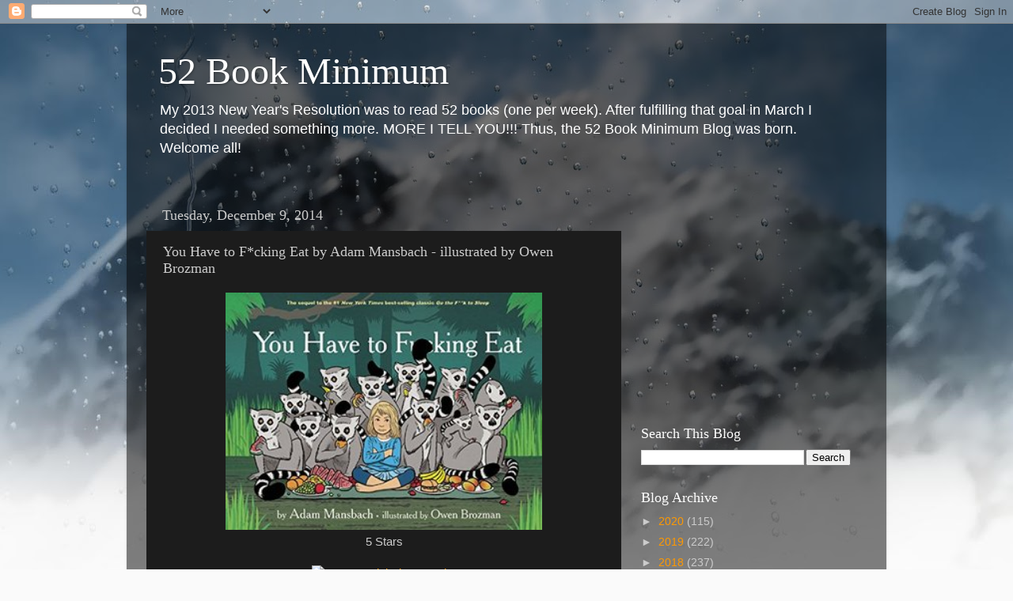

--- FILE ---
content_type: text/html; charset=utf-8
request_url: https://www.google.com/recaptcha/api2/aframe
body_size: 269
content:
<!DOCTYPE HTML><html><head><meta http-equiv="content-type" content="text/html; charset=UTF-8"></head><body><script nonce="6VqDNJkpxwPaqdIOPzzPAA">/** Anti-fraud and anti-abuse applications only. See google.com/recaptcha */ try{var clients={'sodar':'https://pagead2.googlesyndication.com/pagead/sodar?'};window.addEventListener("message",function(a){try{if(a.source===window.parent){var b=JSON.parse(a.data);var c=clients[b['id']];if(c){var d=document.createElement('img');d.src=c+b['params']+'&rc='+(localStorage.getItem("rc::a")?sessionStorage.getItem("rc::b"):"");window.document.body.appendChild(d);sessionStorage.setItem("rc::e",parseInt(sessionStorage.getItem("rc::e")||0)+1);localStorage.setItem("rc::h",'1769116072903');}}}catch(b){}});window.parent.postMessage("_grecaptcha_ready", "*");}catch(b){}</script></body></html>